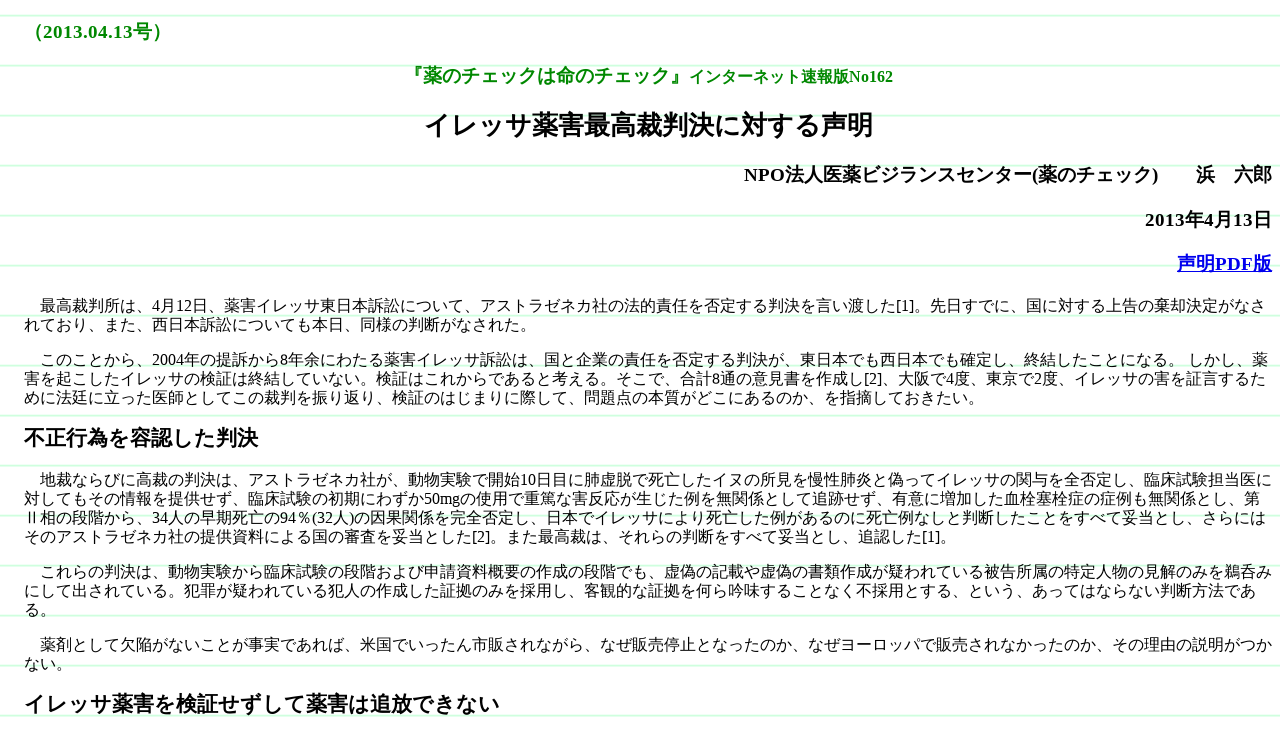

--- FILE ---
content_type: text/html
request_url: https://www.npojip.org/sokuho/130413.html
body_size: 10475
content:
<!DOCTYPE html PUBLIC "-//W3C//DTD XHTML 1.0 Transitional//EN"
   "http://www.w3.org/TR/xhtml1/DTD/xhtml1-transitional.dtd">
<!-- 作成日 2013/04/13 23:00:00 -->
<html xmlns="http://www.w3.org/1999/xhtml" xml:lang="ja" lang="ja">
<head>
	<meta http-equiv="Content-Type" content="text/html; charset=UTF-8" />
	<title>イレッサ薬害最高裁判決に対する声明</title>
	<link rel="stylesheet" type="text/css" href="sokuho.css" media="screen,print" />
	<link rel="icon" type="image/png" href="/images/logoicon.png" title="NPOJIP" />
</head>
<body>
<h3 class="top" align="left">（2013.04.13号）</h3>

<h3 class="top" align="center">『薬のチェックは命のチェック』<small>インターネット速報版No162</small></h3>

<h1 class="blk" align="center">イレッサ薬害最高裁判決に対する声明</h1>

<h3 align="right">NPO法人医薬ビジランスセンター(薬のチェック)　　浜　六郎</h3>
<h3 align="right">2013年4月13日</h3>
<h3 align="right"><a href="no162.pdf">声明PDF版</a></h3>

<p class="e1">最高裁判所は、4月12日、薬害イレッサ東日本訴訟について、アストラゼネカ社の法的責任を否定する判決を言い渡した[1]。先日すでに、国に対する上告の棄却決定がなされており、また、西日本訴訟についても本日、同様の判断がなされた。</p>

<p class="e1">このことから、2004年の提訴から8年余にわたる薬害イレッサ訴訟は、国と企業の責任を否定する判決が、東日本でも西日本でも確定し、終結したことになる。
しかし、薬害を起こしたイレッサの検証は終結していない。検証はこれからであると考える。そこで、合計8通の意見書を作成し[2]、大阪で4度、東京で2度、イレッサの害を証言するために法廷に立った医師としてこの裁判を振り返り、検証のはじまりに際して、問題点の本質がどこにあるのか、を指摘しておきたい。</p>

<h2 class="blk">不正行為を容認した判決</h2>

<p class="e1">地裁ならびに高裁の判決は、アストラゼネカ社が、動物実験で開始10日目に肺虚脱で死亡したイヌの所見を慢性肺炎と偽ってイレッサの関与を全否定し、臨床試験担当医に対してもその情報を提供せず、臨床試験の初期にわずか50mgの使用で重篤な害反応が生じた例を無関係として追跡せず、有意に増加した血栓塞栓症の症例も無関係とし、第Ⅱ相の段階から、34人の早期死亡の94％(32人)の因果関係を完全否定し、日本でイレッサにより死亡した例があるのに死亡例なしと判断したことをすべて妥当とし、さらにはそのアストラゼネカ社の提供資料による国の審査を妥当とした[2]。また最高裁は、それらの判断をすべて妥当とし、追認した[1]。</p>

<p class="e1">これらの判決は、動物実験から臨床試験の段階および申請資料概要の作成の段階でも、虚偽の記載や虚偽の書類作成が疑われている被告所属の特定人物の見解のみを鵜呑みにして出されている。犯罪が疑われている犯人の作成した証拠のみを採用し、客観的な証拠を何ら吟味することなく不採用とする、という、あってはならない判断方法である。</p>

<p class="e1">薬剤として欠陥がないことが事実であれば、米国でいったん市販されながら、なぜ販売停止となったのか、なぜヨーロッパで販売されなかったのか、その理由の説明がつかない。</p>

<h2 class="blk">イレッサ薬害を検証せずして薬害は追放できない</h2>

<p class="e1">このような、メーカーと国による不正行為が何ら批判されないならば、今後日本から、薬害は一切なくならないであろうし、むしろより広く薬害を蔓延させることになるであろう。薬害肝炎を経て、薬害再発防止のための検討がなされているが、極めてむなしい絵空事に終わることを憂慮する。</p>

<h2 class="blk">世界の流れに逆行する判決</h2>

<p class="e1">おりしも、製薬企業による臨床試験のデータ隠しが頻繁に発生していることから、医薬品の利益を誇張し、害の過小評価がまかり通っていること、その結果、多くの人々が知らず知らずのうちに効果のない治療を受け、不必要な害にあっていることが世界的に注目され、製薬企業に、すべての臨床試験結果を開示させる必要があることが叫ばれている[3,4]。</p>

<p class="e1">こうした世界的な動きに対して、イレッサ薬害裁判では、時代の動きを逆行させる判決が次々になされた。</p>

<h2 class="blk">イレッサ薬害の本質は、欠陥薬剤の承認・販売、そのための操作</h2>

<p class="e1">弁護団をはじめ原告を支援する人たちのこれまでの努力は貴重であった。しかしながら、多数の意見書を作成し[2]、6度法廷に立った者として、この裁判を振り返り、ここで、弁護団[1]、および支援する科学者・医療人[5]に対しても、あえて苦言を呈しておきたい。</p>

<p class="e1">このイレッサ薬害による死亡被害は、企業が、副作用が少ない夢の新薬であるという宣伝を行い、添付文書の警告も不十分であったために起きた、という点が問題の本質ではない。もっとはるかに本質的な理由によって生じた薬害である。本質的な重大な欠陥を抱えた化学物質であるものを市場に出すために、動物実験や臨床試験の各段階でデータ操作を行い、あたかも安全であるかのように見せるという犯罪行為によって生じた薬害であった。</p>

<p class="e1">その点への切り込みが弁護団には不足し、宣伝や添付文書の記載不十分、要望書下書きといった、ある意味、些末な問題に論点が絞り込まれてしまったために、裁判所の判断を誤らせてしまったのではないか、と考える次第である。あえて、苦言を呈するというのはこのことである。</p>

<h2 class="blk">裁判は終わってもイレッサ薬害は続く</h2>

<p class="e1">原告らに対して言いようのない苦しい思いを強いることによって、この裁判は終了しようとしている。この裁判に意味があったとすれば、かろうじて、医師の使い方が慎重になり使う患者数が減少したことがあげられよう。しかしながら、原告らの被害は何ら救済されていない。イレッサの使用人数が減り、薬害裁判は一応終了したとしても、イレッサは今も薬害を作り続けている。承認が取り消されず使い続けられる限り、イレッサで利益を得る患者よりも無駄に死亡する人の方が多い[2]ということに変わりはないからである。</p>

<h2 class="blk">イレッサ薬害の本質の検証を</h2>

<p class="e1">この事件を検証するためには、医学的な欠陥と、製薬企業および国のデータ隠しなど科学的不正があったことを指摘する必要があり、そのためにも、全面的なデータ開示[3,4]をメーカーと国に迫る必要がある。</p>

<p class="e1">データ隠しがあったことは、すでに明らかである。2003年、メーカーや国にデータ開示を裁判で求めても、開示を拒否していたが、裁判の進行とともに、開示しないことにメディアが注目し、問題化しそうになって、動物実験結果を部分開示し[6]、また、臨床試験の死亡や重篤例のケースカードを、裁判所の命令でようやく開示し[2]、それを検討することで、それまで不明であったことが多数明らかになったからである[2]。しかしながら、非常に残念なことに、それらの事実を裁判所は徹底的に無視した。また、市販後に実施された臨床試験のデータをメーカーに求めても開示を拒否している。</p>

<h2 class="blk">まずデータ開示を</h2>

<p class="e1">これらのデータを開示させ、それを用いた適切な科学的な検証によってこそ、無効あるいは有害な薬剤を追放することが可能となる。</p>

<p class="e1">その上で、イレッサの、物質としての妥当性の検証が科学的になされなければならない。私は現在、タミフルなどノイラミニダーゼ阻害の効果と害を検証する作業をコクラン共同計画の一員として行っている[7]が、イレッサには検証すべき課題が大いにあるということを、世界に発信する所存である。</p>

<h3>参考文献</h3>
<ol class="e0">
	<li><a href="http://iressabengodan.com/topics/2013/000286.html">最高裁判決に対する薬害イレッサ訴訟統一原告団・弁護団声明、最高裁判決</a></li>
	<li><a href="http://www.npojip.org/sokuho/120803.html">浜六郎、イレッサの毒性・本質的欠陥に関する意見書8通</a></li>
	<li><a href="http://www.npojip.org/sokuho/111007.html">すべての臨床試験のすべてのデータへのアクセスが必要</a></li>
	<li><a href="http://www.npojip.org/sokuho/121109.html">英国医師会雑誌（BMJ）のキャンペーン</a></li>
	<li><a href="http://syakaiyakugaku-ken.kenwa.or.jp/menu8/index.html">薬害イレッサ訴訟の最高裁における公正で科学的な判決と薬害イレッサ問題の全面的な解決を求めるアピール</a></li>
	<li><a href="http://www.npojip.org/sokuho/050305.html">イレッサで「イヌに肺炎」が判明－毒性データはやはり隠されていた</a></li>
	<li><a href="http://www.npojip.org/sokuho/120201.html">タミフルの効果と安全に疑問：コクラン研究</a></li>
</ol>

<hr />
<h2 align="center">市民患者が「ほんまもん」の情報を持つことが真の改革につながる<br />
薬の「ほんまもん」情報は『<a href="/contents/book/1.html" target="_blank">薬のチェックは命のチェック</a>』
で！！</h2>
</body>
</html>


--- FILE ---
content_type: text/css
request_url: https://www.npojip.org/sokuho/base.css
body_size: 3261
content:
body { 
	background-image: url(bg1.gif) ; 
	color: #000000; 
	padding-left:1em; 
	}
p { 
	text-indent:1em;
	font-family: serif;	
	}
strong { 
	color:#ff0000; 
	}
em { 
	color:#008080; 
	}
.e0 { 
	line-height:120%; 
	font-size:0.9em; 
	font-weight:normal; 
	font-family: serif;
	color: #000000;  
	}
.e00 { 
	line-height:120%; 
	font-size:50%; 
	font-weight:normal; 
	color: #000000;  
	}
.e0b { 
	line-height:120%; 
	font-size:0.9em; 
	font-weight:bold; 
	font-family: serif;
	color: #000000; 
	}
.e1 { 
	 line-height:120%; 
	 font-size:1em; 
	 font-weight:normal; 
	 font-family: serif;
	 color: #000000;
	 }
.e1i { 
	 line-height:120%; 
	 font-size:1em; 
	 font-weight:normal; 
	 font-family: serif;
	 color: #000000;
	 font-style: italic;
	 }
.e1b { 
	line-height:120%; 
	font-size:1em; 
	font-weight:bold; 
	font-family: serif;
	color: #000000;
	}
.e1bop { 
	line-height:120%; 
	font-size:1em; 
	font-weight:bold; 
	opacity: 0.4;	
	font-family: serif;
	color: #000000;
	}
.e1bbl { 
	line-height:120%; 
	font-size:1em; 
	font-weight:bold; 
	font-family: serif;
	color: #0000ff;
	}
.e1wb { 
	line-height:170%;
	font-size:1.6em; 
	font-weight:bold; 
	font-family: serif;
	color: #000000; 
	}
.e3wb { 
	line-height:130%; 
	font-size:1.2em; 
	font-weight:bold; 
	font-family: serif;
	color: #000000;
	}
.e3w { 
	line-height:130%; 
	font-size:1.2em; 
	font-weight:normal; 
	font-family: serif;
	color: #000000; 
	}
.e2 {  
	line-height:120%; 
	font-size:1em; 
	font-weight:normal; 
	font-family: serif;
	color: #008000; 
	font-style:italic; 
	}
.e22 {  
	line-height:120%; 
	font-size:1em; 
	font-weight:normal; 
	font-family: serif;
	color: #000000; 
	font-style:italic; 
	}
.e2w {  
	line-height:120%; 
	font-size:1em; 
	font-weight:bold; 
	font-family: serif;
	color: #008000; 
	font-style:italic;
	}
.e3 {  
	line-height:120%; 
	font-size:1em; 
	font-weight:bold; 
	font-family: serif;
	color: #000000;
	}
.e3b {  
	line-height:120%; 
	font-size:1em; 
	font-weight:bold; 
	font-family: serif;
	color: #0000ff; 
	}
.e3c {  
	line-height:120%; 
	font-size:1em; 
	font-weight:bold; 
	font-family: serif;
	color: #dc143c; 
	}
.e3d {  
	line-height:120%; 
	font-size:1em; 
	font-weight:bold; 
	font-family: serif;
	color: #4b0082; 
	}
.e3e{  
	line-height:120%; 
	font-size:1em; 
	font-weight:bold; 
	font-family: serif;
	color: #008080; 
	}
.eh2 { 
	line-height:130%; 
	font-size:1.2em; 
	font-weight:bold; 
	font-family: serif;
	color: #008080;
	}
.eh2b { 
	line-height:130%; 
	font-size:1.2em; 
	font-weight:bold; 
	font-family: serif;
	color: #0000ff; 
	}
.eh2r { 
	line-height:130%; 
	font-size:1.2em; 
	font-weight:bold; 
	font-family: serif;
	color: #ff0000; 
	}
.red { 
	color:#ff0000; 
	}
.bl { 
	color: #0000ff;
	}
h1 { 
	color: #008080;
	}
h1.blk { 
	color: #000000; 
	font-size:1.6em; 
	}
h1.blu { 
	color: #0000ff; 
	font-size:2em; 
	}
h1.red { 
	color: #dc143c; 
	font-size:2em;
	}
h2 { 
	color: #008080;
	}
h2.blk { 
	color: #000000; 
	font-size:1.3em;  
	}
h3.top { 
	color: #008800;
	font-family: serif;
	}
h3.tl { 
	color: #008080; 
	font-family: serif;
	}
h3.mid{ 
	color: #000000; 
	font-family: serif;
	}
h4.mid{ 
	color: #000000; 
	font-family: serif;
	}
.blk { 
	color: #000000; 
	}
.blu { 
	color: #0000ff; 
}
ul.non {
	list-style-type: none;
	}
hr {
	height: 2px;
	border-style : none ;
	background-color: #99cc99 ;
	}
